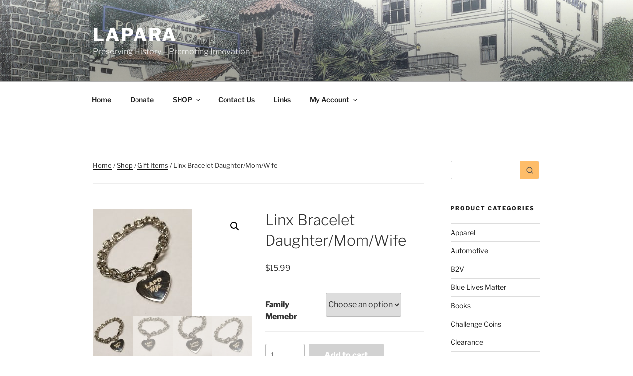

--- FILE ---
content_type: text/css
request_url: https://www.thelapara.com/wp-content/uploads/sass/wc_predictive_search.min.css?ver=1684258472
body_size: 1648
content:
.clear{clear:both}.nobr{white-space:nowrap}.sidebar_input_bg_color{background-color:#fff !important}.wc_ps_bar .wc_ps_mobile_icon.sidebar_temp{margin:0 auto;font-size:25px;color:#555}.wc_ps_bar .wc_ps_mobile_icon.sidebar_temp *{color:#555}.wc_ps_sidebar_container{width:calc(100% - 0px - 0px - 2px);margin:0 0 10px 0;float:none;border:1px solid #cdcdcd !important;border-radius:4px 4px 4px 4px !important;-moz-border-radius:4px 4px 4px 4px !important;-webkit-border-radius:4px 4px 4px 4px !important;box-shadow:none !important;-moz-box-shadow:none !important;-webkit-box-shadow:none !important}.wc_ps_sidebar_container.wc_ps_container_active{border-color:#febd69 !important}.wc_ps_sidebar_container .wc_ps_nav_scope{background-color:#f3f3f3;border-left:0;border-right:1px solid #cdcdcd !important}.wc_ps_sidebar_container .wc_ps_nav_scope .wc_ps_nav_facade_label{font:normal 12px/1.4em Arial,sans-serif !important;color:#777 !important}.wc_ps_sidebar_container .wc_ps_nav_scope .wc_ps_nav_down_icon{font-size:12px;color:#555}.wc_ps_sidebar_container .wc_ps_nav_scope .wc_ps_nav_down_icon *{color:#555}.wc_ps_sidebar_container .wc_ps_nav_submit{background-color:#febd69;border-right:0;border-left:0 !important}.wc_ps_sidebar_container .wc_ps_nav_submit:hover{background-color:#f3a847}.wc_ps_sidebar_container .wc_ps_nav_submit:hover .wc_ps_nav_submit_icon,.wc_ps_sidebar_container .wc_ps_nav_submit:hover .wc_ps_nav_submit_icon *{color:#fff}.wc_ps_sidebar_container .wc_ps_nav_submit .wc_ps_nav_submit_icon{color:#555}.wc_ps_sidebar_container .wc_ps_nav_submit .wc_ps_nav_submit_icon svg{width:16px;height:16px}.wc_ps_sidebar_container .wc_ps_nav_submit .wc_ps_nav_submit_icon *{color:#555}.wc_ps_sidebar_container .wc_ps_nav_field{background-color:#fff !important}.wc_ps_sidebar_container .wc_ps_nav_field .wc_ps_search_keyword{font:normal 12px/1.4em Arial,sans-serif !important;color:#111 !important;padding:6px 10px !important}.wc_ps_sidebar_container .wc_ps_nav_field .wc_ps_searching_icon{width:16px;fill:#555}.wc_ps_sidebar_container .wc_ps_nav_field svg.wc_ps_searching_icon *{color:#555}.wc_ps_container.wc_ps_sidebar_container .wc_ps_nav_left,.wc_ps_container.wc_ps_sidebar_container .wc_ps_nav_right,.wc_ps_container.wc_ps_sidebar_container .wc_ps_nav_fill,.wc_ps_container.wc_ps_sidebar_container .wc_ps_nav_scope,.wc_ps_container.wc_ps_sidebar_container .wc_ps_nav_submit,.wc_ps_container.wc_ps_sidebar_container .wc_ps_nav_field,.wc_ps_container.wc_ps_sidebar_container .wc_ps_search_keyword{height:35px !important}.wc_ps_container.wc_ps_sidebar_container .wc_ps_nav_facade_label,.wc_ps_container.wc_ps_sidebar_container .wc_ps_nav_down_icon,.wc_ps_container.wc_ps_sidebar_container .wc_ps_category_selector,.wc_ps_container.wc_ps_sidebar_container .wc_ps_nav_submit_icon,.wc_ps_container.wc_ps_sidebar_container .wc_ps_searching_icon{line-height:35px !important}.predictive_results.predictive_results_sidebar{border:1px solid #c2c2c2 !important;border-radius:0 !important;-moz-border-radius:0 !important;-webkit-border-radius:0 !important}.predictive_results.predictive_results_sidebar .ajax_search_content_title{padding:3px 10px;background-color:#f2f2f2;font:bold 12px/1.4em Arial,sans-serif !important;color:#000 !important;border-bottom:0 !important}.predictive_results.predictive_results_sidebar .ajax_search_content{padding-left:10px;padding-right:10px;background-color:#fff;border-bottom:0 !important}.predictive_results.predictive_results_sidebar .result_row{margin-top:6px;margin-bottom:6px}.predictive_results.predictive_results_sidebar .rs_avatar{width:64px}.predictive_results.predictive_results_sidebar .rs_content_popup{width:calc(100% - 74px) !important}.predictive_results.predictive_results_sidebar .rs_content_popup .rs_name{font:bold 12px/1.4em Arial,sans-serif !important;color:#3b5998 !important}.predictive_results.predictive_results_sidebar .rs_content_popup .rs_sku{font:normal 12px/1.4em Arial,sans-serif !important;color:#3b5998 !important}.predictive_results.predictive_results_sidebar .rs_content_popup .rs_price,.predictive_results.predictive_results_sidebar .rs_content_popup .rs_price .woocommerce-Price-amount,.predictive_results.predictive_results_sidebar .rs_content_popup .rs_price .woocommerce-Price-currencySymbol{font:normal 12px/1.4em Arial,sans-serif !important;color:#000 !important}.predictive_results.predictive_results_sidebar .rs_content_popup .rs_description{font:normal 12px/1.4em Arial,sans-serif !important;color:#000 !important}.predictive_results.predictive_results_sidebar .rs_content_popup .rs_stock{font:normal 12px/1.4em Arial,sans-serif !important;color:#000 !important}.predictive_results.predictive_results_sidebar .rs_content_popup .rs_cat,.predictive_results.predictive_results_sidebar .rs_content_popup .rs_cat>a{font:normal 12px/1.4em Arial,sans-serif !important;color:#000 !important}.predictive_results.predictive_results_sidebar .rs_content_popup .rs_cat{color:#000 !important}.predictive_results.predictive_results_sidebar .more_result{padding:3px 10px;background-color:#f2f2f2}.predictive_results.predictive_results_sidebar .more_result span{font:bold 10px/1.4em Arial,sans-serif !important;color:#999 !important}.predictive_results.predictive_results_sidebar .more_result a{font:bold 12px/1.4em Arial,sans-serif !important;color:#3b5998 !important}.predictive_results.predictive_results_sidebar .more_result .see_more_arrow{color:#3b5998 !important}.predictive_results.predictive_results_sidebar .more_result .see_more_arrow svg{width:12px !important;height:12px !important}.predictive_results.predictive_results_sidebar .ac_over .ajax_search_content{background-color:#6d84b4;border-color:#6d84b4 !important}.predictive_results.predictive_results_sidebar .ac_over .rs_name{color:#fff !important}.predictive_results.predictive_results_sidebar .ac_over .rs_sku{color:#fff !important}.predictive_results.predictive_results_sidebar .ac_over .rs_price,.predictive_results.predictive_results_sidebar .ac_over .rs_price .woocommerce-Price-amount,.predictive_results.predictive_results_sidebar .ac_over .rs_price .woocommerce-Price-currencySymbol{color:#fff !important}.predictive_results.predictive_results_sidebar .ac_over .rs_description{color:#fff !important}.predictive_results.predictive_results_sidebar .ac_over .rs_stock{color:#fff !important}.predictive_results.predictive_results_sidebar .ac_over .rs_cat{color:#fff !important}.predictive_results.predictive_results_sidebar .ac_over .rs_cat>a{color:#fff !important}.predictive_results.predictive_results_sidebar .ps_close{font-size:20px;color:#ff0606;margin:2px 10px 2px 0}@media only screen and (max-width:420px){.wc_ps_sidebar_container{width:calc(100% - 10px - 10px - 2px);margin:10px 10px 10px 10px}}.header_input_bg_color{background-color:#fff !important}.wc_ps_bar .wc_ps_mobile_icon.header_temp{margin:0 auto;font-size:25px;color:#555}.wc_ps_bar .wc_ps_mobile_icon.header_temp *{color:#555}.wc_ps_header_container{width:calc(100% - 0px - 0px - 2px);margin:0 0 10px 0;float:none;border:1px solid #cdcdcd !important;border-radius:4px 4px 4px 4px !important;-moz-border-radius:4px 4px 4px 4px !important;-webkit-border-radius:4px 4px 4px 4px !important;box-shadow:none !important;-moz-box-shadow:none !important;-webkit-box-shadow:none !important}.wc_ps_header_container.wc_ps_container_active{border-color:#febd69 !important}.wc_ps_header_container .wc_ps_nav_scope{background-color:#f3f3f3;border-left:0;border-right:1px solid #cdcdcd !important}.wc_ps_header_container .wc_ps_nav_scope .wc_ps_nav_facade_label{font:normal 12px/1.4em Arial,sans-serif !important;color:#777 !important}.wc_ps_header_container .wc_ps_nav_scope .wc_ps_nav_down_icon{font-size:12px;color:#555}.wc_ps_header_container .wc_ps_nav_scope .wc_ps_nav_down_icon *{color:#555}.wc_ps_header_container .wc_ps_nav_submit{background-color:#febd69;border-right:0;border-left:0 !important}.wc_ps_header_container .wc_ps_nav_submit:hover{background-color:#f3a847}.wc_ps_header_container .wc_ps_nav_submit:hover .wc_ps_nav_submit_icon,.wc_ps_header_container .wc_ps_nav_submit:hover .wc_ps_nav_submit_icon *{color:#fff}.wc_ps_header_container .wc_ps_nav_submit .wc_ps_nav_submit_icon{color:#555}.wc_ps_header_container .wc_ps_nav_submit .wc_ps_nav_submit_icon svg{width:16px;height:16px}.wc_ps_header_container .wc_ps_nav_submit .wc_ps_nav_submit_icon *{color:#555}.wc_ps_header_container .wc_ps_nav_field{background-color:#fff !important}.wc_ps_header_container .wc_ps_nav_field .wc_ps_search_keyword{font:normal 12px/1.4em Arial,sans-serif !important;color:#111 !important;padding:6px 10px !important}.wc_ps_header_container .wc_ps_nav_field .wc_ps_searching_icon{width:16px;fill:#555}.wc_ps_header_container .wc_ps_nav_field svg.wc_ps_searching_icon *{color:#555}.wc_ps_container.wc_ps_header_container .wc_ps_nav_left,.wc_ps_container.wc_ps_header_container .wc_ps_nav_right,.wc_ps_container.wc_ps_header_container .wc_ps_nav_fill,.wc_ps_container.wc_ps_header_container .wc_ps_nav_scope,.wc_ps_container.wc_ps_header_container .wc_ps_nav_submit,.wc_ps_container.wc_ps_header_container .wc_ps_nav_field,.wc_ps_container.wc_ps_header_container .wc_ps_search_keyword{height:35px !important}.wc_ps_container.wc_ps_header_container .wc_ps_nav_facade_label,.wc_ps_container.wc_ps_header_container .wc_ps_nav_down_icon,.wc_ps_container.wc_ps_header_container .wc_ps_category_selector,.wc_ps_container.wc_ps_header_container .wc_ps_nav_submit_icon,.wc_ps_container.wc_ps_header_container .wc_ps_searching_icon{line-height:35px !important}.predictive_results.predictive_results_header{border:1px solid #c2c2c2 !important;border-radius:0 !important;-moz-border-radius:0 !important;-webkit-border-radius:0 !important}.predictive_results.predictive_results_header .ajax_search_content_title{padding:3px 10px;background-color:#f2f2f2;font:bold 12px/1.4em Arial,sans-serif !important;color:#000 !important;border-bottom:0 !important}.predictive_results.predictive_results_header .ajax_search_content{padding-left:10px;padding-right:10px;background-color:#fff;border-bottom:0 !important}.predictive_results.predictive_results_header .result_row{margin-top:6px;margin-bottom:6px}.predictive_results.predictive_results_header .rs_avatar{width:64px}.predictive_results.predictive_results_header .rs_content_popup{width:calc(100% - 74px) !important}.predictive_results.predictive_results_header .rs_content_popup .rs_name{font:bold 12px/1.4em Arial,sans-serif !important;color:#3b5998 !important}.predictive_results.predictive_results_header .rs_content_popup .rs_sku{font:normal 12px/1.4em Arial,sans-serif !important;color:#3b5998 !important}.predictive_results.predictive_results_header .rs_content_popup .rs_price,.predictive_results.predictive_results_header .rs_content_popup .rs_price .woocommerce-Price-amount,.predictive_results.predictive_results_header .rs_content_popup .rs_price .woocommerce-Price-currencySymbol{font:normal 12px/1.4em Arial,sans-serif !important;color:#000 !important}.predictive_results.predictive_results_header .rs_content_popup .rs_description{font:normal 12px/1.4em Arial,sans-serif !important;color:#000 !important}.predictive_results.predictive_results_header .rs_content_popup .rs_stock{font:normal 12px/1.4em Arial,sans-serif !important;color:#000 !important}.predictive_results.predictive_results_header .rs_content_popup .rs_cat,.predictive_results.predictive_results_header .rs_content_popup .rs_cat>a{font:normal 12px/1.4em Arial,sans-serif !important;color:#000 !important}.predictive_results.predictive_results_header .rs_content_popup .rs_cat{color:#000 !important}.predictive_results.predictive_results_header .more_result{padding:3px 10px;background-color:#f2f2f2}.predictive_results.predictive_results_header .more_result span{font:bold 10px/1.4em Arial,sans-serif !important;color:#999 !important}.predictive_results.predictive_results_header .more_result a{font:bold 12px/1.4em Arial,sans-serif !important;color:#3b5998 !important}.predictive_results.predictive_results_header .more_result .see_more_arrow{color:#3b5998 !important}.predictive_results.predictive_results_header .more_result .see_more_arrow svg{width:12px !important;height:12px !important}.predictive_results.predictive_results_header .ac_over .ajax_search_content{background-color:#6d84b4;border-color:#6d84b4 !important}.predictive_results.predictive_results_header .ac_over .rs_name{color:#fff !important}.predictive_results.predictive_results_header .ac_over .rs_sku{color:#fff !important}.predictive_results.predictive_results_header .ac_over .rs_price,.predictive_results.predictive_results_header .ac_over .rs_price .woocommerce-Price-amount,.predictive_results.predictive_results_header .ac_over .rs_price .woocommerce-Price-currencySymbol{color:#fff !important}.predictive_results.predictive_results_header .ac_over .rs_description{color:#fff !important}.predictive_results.predictive_results_header .ac_over .rs_stock{color:#fff !important}.predictive_results.predictive_results_header .ac_over .rs_cat{color:#fff !important}.predictive_results.predictive_results_header .ac_over .rs_cat>a{color:#fff !important}.predictive_results.predictive_results_header .ps_close{font-size:20px;color:#ff0606;margin:2px 10px 2px 0}@media only screen and (max-width:420px){.wc_ps_header_container{width:calc(100% - 10px - 10px - 2px);margin:10px 10px 10px 10px}}